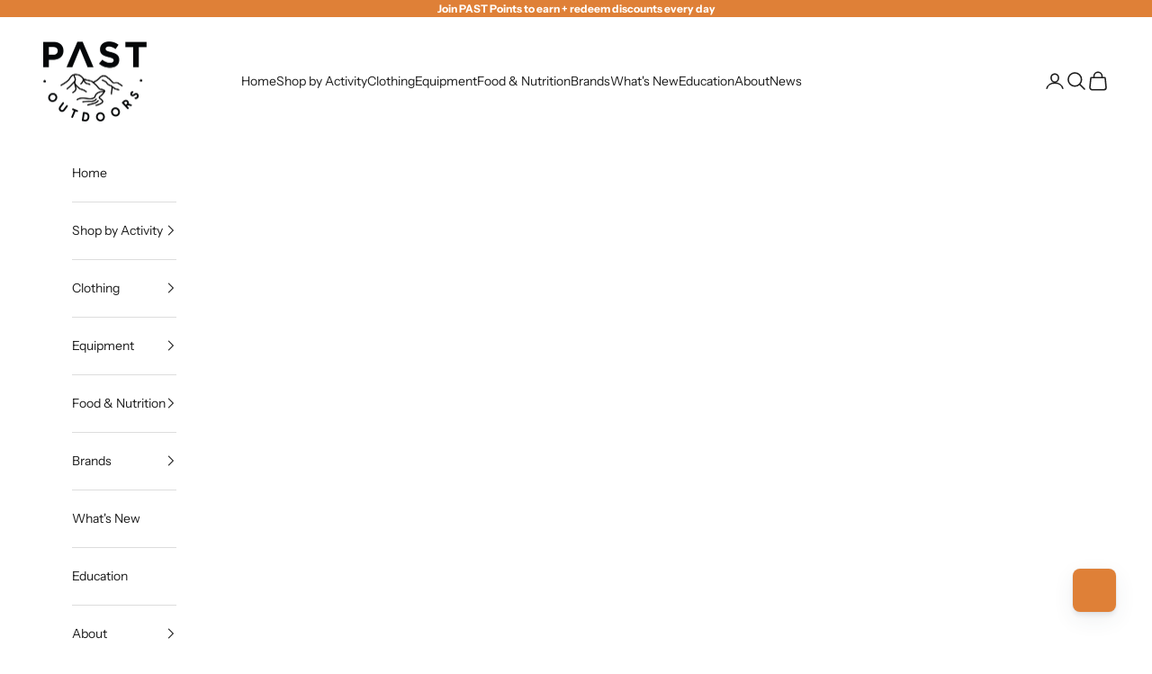

--- FILE ---
content_type: text/javascript; charset=utf-8
request_url: https://pastoutdoors.com/products/smoothie-ultimate-post-workout-plant-based-berry-banana.js
body_size: 1423
content:
{"id":6996100350145,"title":"Radix Nutrition Smoothie Berry \u0026 Banana v2","handle":"smoothie-ultimate-post-workout-plant-based-berry-banana","description":"\u003cdiv class=\"description content has-padding-top\"\u003e\n\u003ch2 data-mce-fragment=\"1\"\u003eRadix Nutrition Ultimate Post Workout Smoothie v2\u003c\/h2\u003e\n\u003ch3\u003ePurchase any 6 meals from Radix and save 15%\u003c\/h3\u003e\n\u003cp data-mce-fragment=\"1\"\u003eDesigned to give your body everything it needs to recover from demanding activity. With at least 30 grams of our Plant Protein DIAAS Complex™ 1.30, 12 grams of essential amino acids, and 2.5 grams of leucine, each serving provides the building blocks for repairing muscles and adapting to demands. Each recovery smoothie also contains at least 14 grams of fast-acting carbohydrates to replenish energy stores and reduce fatigue. With the additional benefits of micronutrient and phytonutrient dense superfoods, our smoothies ensure your body has the key nutrients it needs to recover and adapt, so you’re ready to go again as soon as possible.\u003c\/p\u003e\n\u003c\/div\u003e\n\u003cp\u003eThis delicious smoothie helps you recover faster and better after exercise. It provides the plant protein, vitamins and minerals your body needs for muscle repair, hydration, joint health, reducing muscle soreness and reducing fatigue.\u003c\/p\u003e","published_at":"2025-03-17T16:32:02+11:00","created_at":"2021-10-28T10:40:00+11:00","vendor":"RADIX Nutrition","type":"Post Workout Fuel","tags":["Plant Based","Protein Drinks","RRP","Vegan"],"price":590,"price_min":590,"price_max":6990,"available":false,"price_varies":true,"compare_at_price":null,"compare_at_price_min":0,"compare_at_price_max":0,"compare_at_price_varies":false,"variants":[{"id":42112594346177,"title":"Single Serve","option1":"Single Serve","option2":null,"option3":null,"sku":"","requires_shipping":true,"taxable":true,"featured_image":{"id":32334615183553,"product_id":6996100350145,"position":1,"created_at":"2022-05-14T18:26:05+10:00","updated_at":"2022-05-14T18:26:09+10:00","alt":null,"width":2000,"height":2286,"src":"https:\/\/cdn.shopify.com\/s\/files\/1\/0524\/1742\/9697\/products\/Product_Image_800x914px_SMO_POW_PBB1.01_2000x_0a8bdf30-964f-42e0-902c-588bedd0dac4.webp?v=1652516769","variant_ids":[42112594346177]},"available":false,"name":"Radix Nutrition Smoothie Berry \u0026 Banana v2 - Single Serve","public_title":"Single Serve","options":["Single Serve"],"price":590,"weight":100,"compare_at_price":null,"inventory_management":"shopify","barcode":"9421906205527","featured_media":{"alt":null,"id":24635190051009,"position":1,"preview_image":{"aspect_ratio":0.875,"height":2286,"width":2000,"src":"https:\/\/cdn.shopify.com\/s\/files\/1\/0524\/1742\/9697\/products\/Product_Image_800x914px_SMO_POW_PBB1.01_2000x_0a8bdf30-964f-42e0-902c-588bedd0dac4.webp?v=1652516769"}},"requires_selling_plan":false,"selling_plan_allocations":[]},{"id":42112594378945,"title":"1 kg Bulk Bag","option1":"1 kg Bulk Bag","option2":null,"option3":null,"sku":"","requires_shipping":true,"taxable":true,"featured_image":{"id":33189622612161,"product_id":6996100350145,"position":2,"created_at":"2022-10-28T11:23:58+11:00","updated_at":"2022-10-28T11:24:00+11:00","alt":null,"width":800,"height":914,"src":"https:\/\/cdn.shopify.com\/s\/files\/1\/0524\/1742\/9697\/products\/Product_Image_800x914px_SMO1000_PBBV.1.01.02.png?v=1666916640","variant_ids":[42112594378945]},"available":false,"name":"Radix Nutrition Smoothie Berry \u0026 Banana v2 - 1 kg Bulk Bag","public_title":"1 kg Bulk Bag","options":["1 kg Bulk Bag"],"price":6990,"weight":1000,"compare_at_price":null,"inventory_management":"shopify","barcode":"9421906205992","featured_media":{"alt":null,"id":25503829065921,"position":2,"preview_image":{"aspect_ratio":0.875,"height":914,"width":800,"src":"https:\/\/cdn.shopify.com\/s\/files\/1\/0524\/1742\/9697\/products\/Product_Image_800x914px_SMO1000_PBBV.1.01.02.png?v=1666916640"}},"requires_selling_plan":false,"selling_plan_allocations":[]}],"images":["\/\/cdn.shopify.com\/s\/files\/1\/0524\/1742\/9697\/products\/Product_Image_800x914px_SMO_POW_PBB1.01_2000x_0a8bdf30-964f-42e0-902c-588bedd0dac4.webp?v=1652516769","\/\/cdn.shopify.com\/s\/files\/1\/0524\/1742\/9697\/products\/Product_Image_800x914px_SMO1000_PBBV.1.01.02.png?v=1666916640","\/\/cdn.shopify.com\/s\/files\/1\/0524\/1742\/9697\/products\/WEB_NIP_SMO_PBB-01.jpg?v=1666916662","\/\/cdn.shopify.com\/s\/files\/1\/0524\/1742\/9697\/products\/WEB_NIP_SMO_PBB-02.jpg?v=1666916676"],"featured_image":"\/\/cdn.shopify.com\/s\/files\/1\/0524\/1742\/9697\/products\/Product_Image_800x914px_SMO_POW_PBB1.01_2000x_0a8bdf30-964f-42e0-902c-588bedd0dac4.webp?v=1652516769","options":[{"name":"Size","position":1,"values":["Single Serve","1 kg Bulk Bag"]}],"url":"\/products\/smoothie-ultimate-post-workout-plant-based-berry-banana","media":[{"alt":null,"id":24635190051009,"position":1,"preview_image":{"aspect_ratio":0.875,"height":2286,"width":2000,"src":"https:\/\/cdn.shopify.com\/s\/files\/1\/0524\/1742\/9697\/products\/Product_Image_800x914px_SMO_POW_PBB1.01_2000x_0a8bdf30-964f-42e0-902c-588bedd0dac4.webp?v=1652516769"},"aspect_ratio":0.875,"height":2286,"media_type":"image","src":"https:\/\/cdn.shopify.com\/s\/files\/1\/0524\/1742\/9697\/products\/Product_Image_800x914px_SMO_POW_PBB1.01_2000x_0a8bdf30-964f-42e0-902c-588bedd0dac4.webp?v=1652516769","width":2000},{"alt":null,"id":25503829065921,"position":2,"preview_image":{"aspect_ratio":0.875,"height":914,"width":800,"src":"https:\/\/cdn.shopify.com\/s\/files\/1\/0524\/1742\/9697\/products\/Product_Image_800x914px_SMO1000_PBBV.1.01.02.png?v=1666916640"},"aspect_ratio":0.875,"height":914,"media_type":"image","src":"https:\/\/cdn.shopify.com\/s\/files\/1\/0524\/1742\/9697\/products\/Product_Image_800x914px_SMO1000_PBBV.1.01.02.png?v=1666916640","width":800},{"alt":null,"id":25503829950657,"position":3,"preview_image":{"aspect_ratio":0.876,"height":3833,"width":3358,"src":"https:\/\/cdn.shopify.com\/s\/files\/1\/0524\/1742\/9697\/products\/WEB_NIP_SMO_PBB-01.jpg?v=1666916662"},"aspect_ratio":0.876,"height":3833,"media_type":"image","src":"https:\/\/cdn.shopify.com\/s\/files\/1\/0524\/1742\/9697\/products\/WEB_NIP_SMO_PBB-01.jpg?v=1666916662","width":3358},{"alt":null,"id":25503830704321,"position":4,"preview_image":{"aspect_ratio":0.876,"height":3833,"width":3358,"src":"https:\/\/cdn.shopify.com\/s\/files\/1\/0524\/1742\/9697\/products\/WEB_NIP_SMO_PBB-02.jpg?v=1666916676"},"aspect_ratio":0.876,"height":3833,"media_type":"image","src":"https:\/\/cdn.shopify.com\/s\/files\/1\/0524\/1742\/9697\/products\/WEB_NIP_SMO_PBB-02.jpg?v=1666916676","width":3358}],"requires_selling_plan":false,"selling_plan_groups":[]}

--- FILE ---
content_type: text/javascript; charset=utf-8
request_url: https://pastoutdoors.com/en-us/collections/electrolyte-and-protein-drink-supplements/products/smoothie-ultimate-post-workout-plant-based-berry-banana.js
body_size: 1508
content:
{"id":6996100350145,"title":"Radix Nutrition Smoothie Berry \u0026 Banana v2","handle":"smoothie-ultimate-post-workout-plant-based-berry-banana","description":"\u003cdiv class=\"description content has-padding-top\"\u003e\n\u003ch2 data-mce-fragment=\"1\"\u003eRadix Nutrition Ultimate Post Workout Smoothie v2\u003c\/h2\u003e\n\u003ch3\u003ePurchase any 6 meals from Radix and save 15%\u003c\/h3\u003e\n\u003cp data-mce-fragment=\"1\"\u003eDesigned to give your body everything it needs to recover from demanding activity. With at least 30 grams of our Plant Protein DIAAS Complex™ 1.30, 12 grams of essential amino acids, and 2.5 grams of leucine, each serving provides the building blocks for repairing muscles and adapting to demands. Each recovery smoothie also contains at least 14 grams of fast-acting carbohydrates to replenish energy stores and reduce fatigue. With the additional benefits of micronutrient and phytonutrient dense superfoods, our smoothies ensure your body has the key nutrients it needs to recover and adapt, so you’re ready to go again as soon as possible.\u003c\/p\u003e\n\u003c\/div\u003e\n\u003cp\u003eThis delicious smoothie helps you recover faster and better after exercise. It provides the plant protein, vitamins and minerals your body needs for muscle repair, hydration, joint health, reducing muscle soreness and reducing fatigue.\u003c\/p\u003e","published_at":"2025-03-17T16:32:02+11:00","created_at":"2021-10-28T10:40:00+11:00","vendor":"RADIX Nutrition","type":"Post Workout Fuel","tags":["Plant Based","Protein Drinks","RRP","Vegan"],"price":400,"price_min":400,"price_max":4500,"available":false,"price_varies":true,"compare_at_price":null,"compare_at_price_min":0,"compare_at_price_max":0,"compare_at_price_varies":false,"variants":[{"id":42112594346177,"title":"Single Serve","option1":"Single Serve","option2":null,"option3":null,"sku":"","requires_shipping":true,"taxable":true,"featured_image":{"id":32334615183553,"product_id":6996100350145,"position":1,"created_at":"2022-05-14T18:26:05+10:00","updated_at":"2022-05-14T18:26:09+10:00","alt":null,"width":2000,"height":2286,"src":"https:\/\/cdn.shopify.com\/s\/files\/1\/0524\/1742\/9697\/products\/Product_Image_800x914px_SMO_POW_PBB1.01_2000x_0a8bdf30-964f-42e0-902c-588bedd0dac4.webp?v=1652516769","variant_ids":[42112594346177]},"available":false,"name":"Radix Nutrition Smoothie Berry \u0026 Banana v2 - Single Serve","public_title":"Single Serve","options":["Single Serve"],"price":400,"weight":100,"compare_at_price":null,"inventory_management":"shopify","barcode":"9421906205527","featured_media":{"alt":null,"id":24635190051009,"position":1,"preview_image":{"aspect_ratio":0.875,"height":2286,"width":2000,"src":"https:\/\/cdn.shopify.com\/s\/files\/1\/0524\/1742\/9697\/products\/Product_Image_800x914px_SMO_POW_PBB1.01_2000x_0a8bdf30-964f-42e0-902c-588bedd0dac4.webp?v=1652516769"}},"requires_selling_plan":false,"selling_plan_allocations":[]},{"id":42112594378945,"title":"1 kg Bulk Bag","option1":"1 kg Bulk Bag","option2":null,"option3":null,"sku":"","requires_shipping":true,"taxable":true,"featured_image":{"id":33189622612161,"product_id":6996100350145,"position":2,"created_at":"2022-10-28T11:23:58+11:00","updated_at":"2022-10-28T11:24:00+11:00","alt":null,"width":800,"height":914,"src":"https:\/\/cdn.shopify.com\/s\/files\/1\/0524\/1742\/9697\/products\/Product_Image_800x914px_SMO1000_PBBV.1.01.02.png?v=1666916640","variant_ids":[42112594378945]},"available":false,"name":"Radix Nutrition Smoothie Berry \u0026 Banana v2 - 1 kg Bulk Bag","public_title":"1 kg Bulk Bag","options":["1 kg Bulk Bag"],"price":4500,"weight":1000,"compare_at_price":null,"inventory_management":"shopify","barcode":"9421906205992","featured_media":{"alt":null,"id":25503829065921,"position":2,"preview_image":{"aspect_ratio":0.875,"height":914,"width":800,"src":"https:\/\/cdn.shopify.com\/s\/files\/1\/0524\/1742\/9697\/products\/Product_Image_800x914px_SMO1000_PBBV.1.01.02.png?v=1666916640"}},"requires_selling_plan":false,"selling_plan_allocations":[]}],"images":["\/\/cdn.shopify.com\/s\/files\/1\/0524\/1742\/9697\/products\/Product_Image_800x914px_SMO_POW_PBB1.01_2000x_0a8bdf30-964f-42e0-902c-588bedd0dac4.webp?v=1652516769","\/\/cdn.shopify.com\/s\/files\/1\/0524\/1742\/9697\/products\/Product_Image_800x914px_SMO1000_PBBV.1.01.02.png?v=1666916640","\/\/cdn.shopify.com\/s\/files\/1\/0524\/1742\/9697\/products\/WEB_NIP_SMO_PBB-01.jpg?v=1666916662","\/\/cdn.shopify.com\/s\/files\/1\/0524\/1742\/9697\/products\/WEB_NIP_SMO_PBB-02.jpg?v=1666916676"],"featured_image":"\/\/cdn.shopify.com\/s\/files\/1\/0524\/1742\/9697\/products\/Product_Image_800x914px_SMO_POW_PBB1.01_2000x_0a8bdf30-964f-42e0-902c-588bedd0dac4.webp?v=1652516769","options":[{"name":"Size","position":1,"values":["Single Serve","1 kg Bulk Bag"]}],"url":"\/en-us\/products\/smoothie-ultimate-post-workout-plant-based-berry-banana","media":[{"alt":null,"id":24635190051009,"position":1,"preview_image":{"aspect_ratio":0.875,"height":2286,"width":2000,"src":"https:\/\/cdn.shopify.com\/s\/files\/1\/0524\/1742\/9697\/products\/Product_Image_800x914px_SMO_POW_PBB1.01_2000x_0a8bdf30-964f-42e0-902c-588bedd0dac4.webp?v=1652516769"},"aspect_ratio":0.875,"height":2286,"media_type":"image","src":"https:\/\/cdn.shopify.com\/s\/files\/1\/0524\/1742\/9697\/products\/Product_Image_800x914px_SMO_POW_PBB1.01_2000x_0a8bdf30-964f-42e0-902c-588bedd0dac4.webp?v=1652516769","width":2000},{"alt":null,"id":25503829065921,"position":2,"preview_image":{"aspect_ratio":0.875,"height":914,"width":800,"src":"https:\/\/cdn.shopify.com\/s\/files\/1\/0524\/1742\/9697\/products\/Product_Image_800x914px_SMO1000_PBBV.1.01.02.png?v=1666916640"},"aspect_ratio":0.875,"height":914,"media_type":"image","src":"https:\/\/cdn.shopify.com\/s\/files\/1\/0524\/1742\/9697\/products\/Product_Image_800x914px_SMO1000_PBBV.1.01.02.png?v=1666916640","width":800},{"alt":null,"id":25503829950657,"position":3,"preview_image":{"aspect_ratio":0.876,"height":3833,"width":3358,"src":"https:\/\/cdn.shopify.com\/s\/files\/1\/0524\/1742\/9697\/products\/WEB_NIP_SMO_PBB-01.jpg?v=1666916662"},"aspect_ratio":0.876,"height":3833,"media_type":"image","src":"https:\/\/cdn.shopify.com\/s\/files\/1\/0524\/1742\/9697\/products\/WEB_NIP_SMO_PBB-01.jpg?v=1666916662","width":3358},{"alt":null,"id":25503830704321,"position":4,"preview_image":{"aspect_ratio":0.876,"height":3833,"width":3358,"src":"https:\/\/cdn.shopify.com\/s\/files\/1\/0524\/1742\/9697\/products\/WEB_NIP_SMO_PBB-02.jpg?v=1666916676"},"aspect_ratio":0.876,"height":3833,"media_type":"image","src":"https:\/\/cdn.shopify.com\/s\/files\/1\/0524\/1742\/9697\/products\/WEB_NIP_SMO_PBB-02.jpg?v=1666916676","width":3358}],"requires_selling_plan":false,"selling_plan_groups":[]}